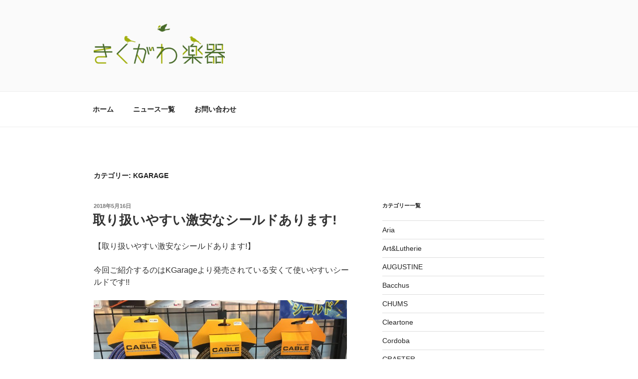

--- FILE ---
content_type: text/css
request_url: https://kikugawa-gakki.com/wp-content/themes/2017child/style.css?ver=20230328
body_size: 1230
content:
/*
Theme Name: 2017child
Template:   twentyseventeen
Theme URI:  https://wordpress.org/themes/twentyseventeen/
 
Description:   きくがわ楽器
Author:        社会福祉法人草笛の会
Author URI:    http://kikugawa-gakki.com/
*/
/* news */
.news-listarea {
  overflow: hidden;
}
.news-listbox {
  overflow: hidden;
  width: 31%;
  margin: 0 1% 30px;
  padding: 2%;
  float: left;
  background-color: #eeeeee;
  box-sizing: border-box;
}
.nl-img {
  width: 100%;
  height: 160px;
  margin-bottom: 10px;
  overflow: hidden;
}
.nl-img img {
  width: 100%;
  height: 100%;
  object-fit: contain;
}
.nl-time {
  margin-bottom: 10px;
  font-family: cursive;
  font-weight: bold;
}
.nl-txt {
  float: left;
  height: 120px;
  overflow: hidden;
}
.nl-link {
  float: right;
  margin: 20px 0;
}
@media(max-width:800px) {
  .news-listbox {
    width: 48%;
  }
}
/* news */
.fb-link {
  max-width: 400px;
  margin: 20px auto;
  padding: 0 20px;
  box-sizing: border-box;
}
.wp-block-latest-posts li {
  padding: 10px;
  background: #f0f0f0;
  margin: 10px 0;
  border-radius: 10px;
}
.wp-block-latest-posts li a {
  display: block;
}
/* blog */
.cat-item a {
  display: inline-block;
  width: 100%;
}
/* お問い合わせ */
#contact {
  overflow: hidden;
}
/* map */
.gmp_map_opts {
  width: 100% !important;
}

--- FILE ---
content_type: application/javascript
request_url: https://kikugawa-gakki.com/wp-content/themes/2017child/js/kg-fb.js?ver=201710
body_size: 1004
content:
// JavaScript Document

jQuery(function(){
 jQuery.ajax({
 type: "GET",
 url: "https://graph.facebook.com/kikugawagakki/feed?access_token=520362328104541|Bo9xSkjeFxV1xoZNvzCyOR4GY7k&fields=created_time,permalink_url,message,picture",
 dataType: "json",
 success: function(json){
 json = json.data;
 var num = json.length;
 var Feed = "<div class='news-listarea'>\n";
 for(var i=0; i<=5; i++){
 var time = parseISO8601(json[i].created_time);
 var text = json[i].message;
 var fblink = json[i].permalink_url;
 var fbphoto = json[i].picture;
 Feed += '<div class="news-listbox">' + '<div class="nl-time">' + time + '</div>\n' + '<div class="nl-img"><img src="' + fbphoto + '"/>' + '</div>\n' + '<div class="nl-txt">' + text + '</div>\n' + '<div class="nl-link"><a href="' + fblink + '" target="_blank">' + '詳しくみる &gt;&gt;' + '</a>' + '</div>\n</div>\n';
 }
 Feed += "</div>\n";
 jQuery("#topics").append(Feed);
 }
 });
});
function parseISO8601(str) {
 var date = str.match(/(\d{4})-(\d{2})-(\d{2})T(\d{2}):(\d{2})/);
 return date = date[1] + "/"+ date[2] + "/" + date[3] + "/";
}
